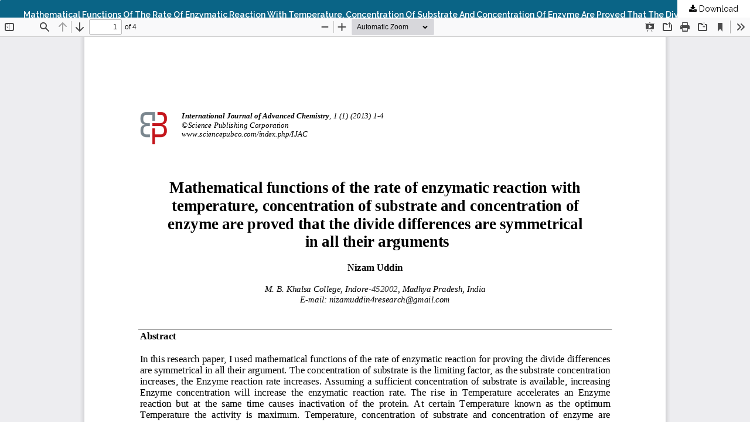

--- FILE ---
content_type: text/html; charset=utf-8
request_url: https://www.sciencepubco.com/index.php/IJAC/article/view/819/656
body_size: 1602
content:
<!DOCTYPE html>
<html lang="en" xml:lang="en">
<head>
	<meta http-equiv="Content-Type" content="text/html; charset=utf-8" />
	<meta name="viewport" content="width=device-width, initial-scale=1.0">
	<title>View of Mathematical functions of the rate of enzymatic reaction with Temperature, concentration of substrate and concentration of enzyme are proved that the divide differences are symmetrical in all their arguments</title>

	
<meta name="generator" content="Open Journal Systems 3.4.0.5">
<link rel="alternate" type="application/atom+xml" href="https://www.sciencepubco.com/index.php/IJAC/gateway/plugin/APP%5Cplugins%5Cgeneric%5CwebFeed%5CWebFeedGatewayPlugin/atom">
<link rel="alternate" type="application/rdf+xml" href="https://www.sciencepubco.com/index.php/IJAC/gateway/plugin/APP%5Cplugins%5Cgeneric%5CwebFeed%5CWebFeedGatewayPlugin/rss">
<link rel="alternate" type="application/rss+xml" href="https://www.sciencepubco.com/index.php/IJAC/gateway/plugin/APP%5Cplugins%5Cgeneric%5CwebFeed%5CWebFeedGatewayPlugin/rss2">
	<link rel="stylesheet" href="https://www.sciencepubco.com/index.php/IJAC/$$$call$$$/page/page/css?name=stylesheet" type="text/css" /><link rel="stylesheet" href="https://www.sciencepubco.com/lib/pkp/styles/fontawesome/fontawesome.css?v=3.4.0.5" type="text/css" /><link rel="stylesheet" href="https://www.sciencepubco.com/public/site/styleSheet.css?v=3.4.0.5" type="text/css" />
	<script src="https://www.sciencepubco.com/lib/pkp/lib/vendor/components/jquery/jquery.min.js?v=3.4.0.5" type="text/javascript"></script><script src="https://www.sciencepubco.com/lib/pkp/lib/vendor/components/jqueryui/jquery-ui.min.js?v=3.4.0.5" type="text/javascript"></script><script src="https://www.sciencepubco.com/plugins/themes/default/js/lib/popper/popper.js?v=3.4.0.5" type="text/javascript"></script><script src="https://www.sciencepubco.com/plugins/themes/default/js/lib/bootstrap/util.js?v=3.4.0.5" type="text/javascript"></script><script src="https://www.sciencepubco.com/plugins/themes/default/js/lib/bootstrap/dropdown.js?v=3.4.0.5" type="text/javascript"></script><script src="https://www.sciencepubco.com/plugins/themes/default/js/main.js?v=3.4.0.5" type="text/javascript"></script><script type="text/javascript">
(function (w, d, s, l, i) { w[l] = w[l] || []; var f = d.getElementsByTagName(s)[0],
j = d.createElement(s), dl = l != 'dataLayer' ? '&l=' + l : ''; j.async = true;
j.src = 'https://www.googletagmanager.com/gtag/js?id=' + i + dl; f.parentNode.insertBefore(j, f);
function gtag(){dataLayer.push(arguments)}; gtag('js', new Date()); gtag('config', i); })
(window, document, 'script', 'dataLayer', 'UA-46216671-1');
</script>
</head>
<body class="pkp_page_article pkp_op_view">

		<header class="header_view">

		<a href="https://www.sciencepubco.com/index.php/IJAC/article/view/819" class="return">
			<span class="pkp_screen_reader">
									Return to Article Details
							</span>
		</a>

		<a href="https://www.sciencepubco.com/index.php/IJAC/article/view/819" class="title">
			Mathematical functions of the rate of enzymatic reaction with Temperature, concentration of substrate and concentration of enzyme are proved that the divide differences are symmetrical in all their arguments
		</a>

		<a href="https://www.sciencepubco.com/index.php/IJAC/article/download/819/656/3054" class="download" download>
			<span class="label">
				Download
			</span>
			<span class="pkp_screen_reader">
				Download PDF
			</span>
		</a>

	</header>

	<script type="text/javascript">
		// Creating iframe's src in JS instead of Smarty so that EZProxy-using sites can find our domain in $pdfUrl and do their rewrites on it.
		$(document).ready(function() {
			var urlBase = "https://www.sciencepubco.com/plugins/generic/pdfJsViewer/pdf.js/web/viewer.html?file=";
			var pdfUrl = "https://www.sciencepubco.com/index.php/IJAC/article/download/819/656/3054";
			$("#pdfCanvasContainer > iframe").attr("src", urlBase + encodeURIComponent(pdfUrl));
		});
	</script>

	<div id="pdfCanvasContainer" class="galley_view">
				<iframe src="" width="100%" height="100%" style="min-height: 500px;" title="PDF of Mathematical functions of the rate of enzymatic reaction with Temperature, concentration of substrate and concentration of enzyme are proved that the divide differences are symmetrical in all their arguments" allowfullscreen webkitallowfullscreen></iframe>
	</div>
	<span class="Z3988" title="ctx_ver=Z39.88-2004&amp;rft_id=https%3A%2F%2Fwww.sciencepubco.com%2Findex.php%2FIJAC%2Farticle%2Fview%2F819&amp;rft_val_fmt=info%3Aofi%2Ffmt%3Akev%3Amtx%3Ajournal&amp;rft.language=en&amp;rft.genre=article&amp;rft.title=International+Journal+of+Advanced+Chemistry&amp;rft.jtitle=International+Journal+of+Advanced+Chemistry&amp;rft.atitle=Mathematical+functions+of+the+rate+of+enzymatic+reaction+with+Temperature%2C+concentration+of+substrate+and+concentration+of+enzyme+are+proved+that+the+divide+differences+are+symmetrical+in+all+their+arguments&amp;rft.artnum=819&amp;rft.stitle=IJAC&amp;rft.volume=1&amp;rft.issue=1&amp;rft.aulast=UDDIN&amp;rft.aufirst=NIZAM&amp;rft.date=2013-04-30&amp;rft.au=NIZAM+UDDIN&amp;rft_id=info%3Adoi%2F10.14419%2Fijac.v1i1.819&amp;rft.pages=1-4&amp;rft.eissn=2310-2977"></span>

</body>
</html>
